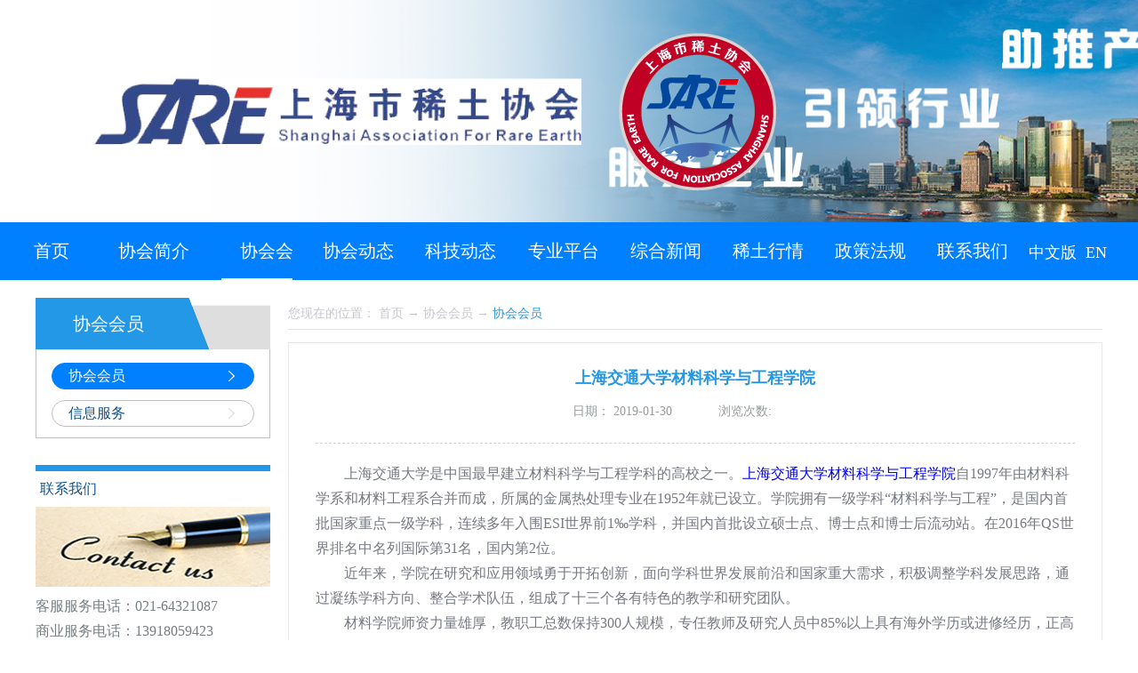

--- FILE ---
content_type: text/html;charset=utf-8
request_url: http://www.sh-re.com/teachers_view.aspx?typeid=155&id=956&fid=t26:155:26
body_size: 12621
content:
<!DOCTYPE HTML PUBLIC "-//W3C//DTD HTML 4.01 Transitional//EN" "http://www.w3c.org/TR/1999/REC-html401-19991224/loose.dtd">


<html lang="zh-cn" xmlns="http://www.w3.org/1999/xhtml">
<head><title>
	上海交通大学材料科学与工程学院 - sh - 上海市稀土协会
</title><meta name="keywords" content="上海交通大学材料科学与工程学院,上海市稀土协会"/><meta name="description" content="　　上海交通大学是中国最早建立材料科学与工程学科的高校之一。上海交通大学材料科学与工程学院自1997年由材料科学系和材料工程系合并而成，所属的金属热处理专业在1952年就已设立。学院拥有一级学科“材料科学与工程”，是国内首批国家重点一级学科，连续多年入围ESI世界前1‰学科，并国内首批设立硕士点、博士..."/><meta name="applicable-device" content="pc"><meta name="renderer" content="webkit" /><meta content="text/html; charset=utf-8" http-equiv="Content-Type" /><link id="css__teachers_view" rel="stylesheet" type="text/css" href="https://rc0.zihu.com/g5/M00/44/30/CgAGbGjSax-AIAxwAAAuBwc_ds4823.css" /><link rel="bookmark" href="/Images/Upload/CgAGe1tNufuAFYrZAAAIWIrAD7c257.ico" /><link rel="shortcut icon" href="/Images/Upload/CgAGe1tNufuAFYrZAAAIWIrAD7c257.ico" />
	
	<script type="text/javascript">var _jtime=new Date();function jqload(){window.jLoad=new Date()-_jtime;}function jqerror(){window.jLoad=-1;}</script>
    <script type="text/javascript" src="https://rc1.zihu.com/js/jq/jqueryV173.js" onload="jqload()" onerror="jqerror()" id="jquery"></script>
	<script type="text/javascript" src="https://rc1.zihu.com/js/pb/2/Public.js"></script>	
	<script type="text/javascript" src="https://rc1.zihu.com/js/tl/swfobject_modified.js"></script>
	<script type="text/javascript" src="https://rc1.zihu.com/js/tl/swfobject.js"></script>
	 
</head>
<body class="teachers_view_body">
<form method="get" id="form1" name="form1" NavigateId="26" data-pid="021821821801452142030144213200014501982102080" data-mid="020801452142030144213200014501982102080">
<div class="aspNetHidden">
<input type="hidden" name="__VIEWSTATE" id="__VIEWSTATE" value="" />
</div>

        <div id="ea_h">
            <div class="top" >
                <div class="t_t" >
                    
                    <div id="t_logo" class="t_logo"> 
                        
                        <div id="ea_l"><h1><a href="/" target="_self"><img alt="上海市稀土协会" src="https://rc0.zihu.com/g2/M00/A6/E5/CgAGe1tMJ02APQQnAAEEkhqI7_A702.png" /></a></h1></div>
                         
                        
                    </div>
                    
                </div>
                
                <div id="ea_n">
                    
                    <div class="xn_n_16_wrap">
                        
                        <div id="xn_n_14_wrap" class="xn_n_14_wrap">
                            
                            <div class="xn_n_14_wrap_main">
                                <ul id="xn_n_14_VMenu1" class="type1Ul type1Ul_n000">
<li id="type1Li_n0" level=0 index=0 class="xn_n_14_wrap_menu1"><a href="/" target="_self" >首页</a></li>
<li id="type1Li_n1" level=0 data_id="1" type="n" index=1 class="xn_n_14_wrap_menu1">
<a href="about.aspx?TypeId=1&FId=t1:1:1" rel="nofollow" target="_self"><span name="xn_n_14_VMenu11186950856|T_Navigates|Id|1|Name">协会简介</span></a><ul id="type1Ul_t101" style="display:none" class="type1Ul type1Ul_t101">
<li id="type1Li_t101_1" data_id="1_1" class="xn_n_14_wrap_menu2" type="t" index=1 level=1><a href="about.aspx?TypeId=1&FId=t1:1:1" rel="nofollow" target="_self"><span name="xn_n_14_VMenu11843465864|T_NewsTypes|Id|1|Name">协会介绍</span></a>
</li>
<li id="type1Li_t101_2" data_id="1_2" class="xn_n_14_wrap_menu2" type="t" index=2 level=1><a href="about.aspx?TypeId=2&FId=t1:2:1" rel="nofollow" target="_self"><span name="xn_n_14_VMenu11085771240|T_NewsTypes|Id|2|Name">协会章程</span></a>
</li>
<li id="type1Li_t101_3" data_id="1_26" class="xn_n_14_wrap_menu2" type="t" index=3 level=1><a href="about.aspx?TypeId=26&FId=t1:26:1" rel="nofollow" target="_self"><span name="xn_n_14_VMenu11164769743|T_NewsTypes|Id|26|Name">发展历程</span></a>
</li>
<li id="type1Li_t101_4" data_id="1_144" class="xn_n_14_wrap_menu2" type="t" index=4 level=1><a href="help.aspx?ypeID=144&fid=t1:144:1" rel="nofollow" target="_self"><span name="xn_n_14_VMenu11221857359|T_NewsTypes|Id|144|Name">重大会议</span></a>
</li>
<li id="type1Li_t101_5" data_id="1_143" class="xn_n_14_wrap_menu2" type="t" index=5 level=1><a href="about.aspx?TypeId=143&FId=t1:143:1" rel="nofollow" target="_self"><span name="xn_n_14_VMenu11365153099|T_NewsTypes|Id|143|Name">机构设置</span></a>
</li>
<li id="type1Li_t101_6" data_id="1_3" class="xn_n_14_wrap_menu2" type="t" index=6 level=1><a href="honor.aspx?TypeID=3&fid=t1:3:1" rel="nofollow" target="_self"><span name="xn_n_14_VMenu117064920|T_NewsTypes|Id|3|Name">资质荣誉</span></a>
</li>
</ul>
</li>
<li id="type1Li_n26" level=0 data_id="26" type="n" index=2 class="xn_n_14_wrap_menu1">
<a href="teachers.aspx?TypeId=155&FId=t26:155:26" rel="nofollow" target="_self"><span name="xn_n_14_VMenu11168327634|T_Navigates|Id|26|Name">协会会员</span></a><ul id="type1Ul_t2601" style="display:none" class="type1Ul type1Ul_t2601">
<li id="type1Li_t2601_1" data_id="26_155" class="xn_n_14_wrap_menu2" type="t" index=1 level=1><a href="teachers.aspx?TypeId=155&FId=t26:155:26" rel="nofollow" target="_self"><span name="xn_n_14_VMenu11357492804|T_NewsTypes|Id|155|Name">协会会员</span></a>
</li>
<li id="type1Li_t2601_2" data_id="26_161" class="xn_n_14_wrap_menu2" type="t" index=2 level=1><a href="teachers.aspx?TypeId=161&FId=t26:161:26" rel="nofollow" target="_self"><span name="xn_n_14_VMenu12052990749|T_NewsTypes|Id|161|Name">信息服务</span></a>
</li>
</ul>
</li>
<li id="type1Li_n8" level=0 data_id="8" type="n" index=3 class="xn_n_14_wrap_menu1">
<a href="sv.aspx?TypeId=163&FId=t8:163:8" target="_self"><span name="xn_n_14_VMenu11981350784|T_Navigates|Id|8|Name">协会动态</span></a><ul id="type1Ul_t801" style="display:none" class="type1Ul type1Ul_t801">
<li id="type1Li_t801_1" data_id="8_163" class="xn_n_14_wrap_menu2" type="t" index=1 level=1><a href="sv.aspx?TypeId=163&FId=t8:163:8" target="_self"><span name="xn_n_14_VMenu11990184907|T_NewsTypes|Id|163|Name">协会动态</span></a>
</li>
<li id="type1Li_t801_2" data_id="8_37" class="xn_n_14_wrap_menu2" type="t" index=2 level=1><a href="sv.aspx?TypeId=37&FId=t8:37:8" target="_self"><span name="xn_n_14_VMenu1856021432|T_NewsTypes|Id|37|Name">重要通知</span></a>
</li>
<li id="type1Li_t801_3" data_id="8_166" class="xn_n_14_wrap_menu2" type="t" index=3 level=1><a href="sv.aspx?TypeId=166&FId=t8:166:8" target="_self"><span name="xn_n_14_VMenu1498802349|T_NewsTypes|Id|166|Name">党建工作</span></a>
</li>
</ul>
</li>
<li id="type1Li_n4" level=0 data_id="4" type="n" index=4 class="xn_n_14_wrap_menu1">
<a href="case.aspx?TypeId=156&FId=t4:156:4" target="_self"><span name="xn_n_14_VMenu11407451238|T_Navigates|Id|4|Name">科技动态</span></a><ul id="type1Ul_t401" style="display:none" class="type1Ul type1Ul_t401">
<li id="type1Li_t401_1" data_id="4_156" class="xn_n_14_wrap_menu2" type="t" index=1 level=1><a href="case.aspx?TypeId=156&FId=t4:156:4" target="_self"><span name="xn_n_14_VMenu12039549757|T_NewsTypes|Id|156|Name">科技动态</span></a>
</li>
<li id="type1Li_t401_2" data_id="4_30" class="xn_n_14_wrap_menu2" type="t" index=2 level=1><a href="case1.aspx?TypeId=30&FId=t4:30:4" rel="nofollow" target="_self"><span name="xn_n_14_VMenu11339698782|T_NewsTypes|Id|30|Name">产品展示</span></a>
</li>
<li id="type1Li_t401_3" data_id="4_150" class="xn_n_14_wrap_menu2" type="t" index=3 level=1><a href="case1.aspx?TypeId=150&FId=t4:150:4" rel="nofollow" target="_self"><span name="xn_n_14_VMenu11320073466|T_NewsTypes|Id|150|Name">科技视频</span></a>
</li>
<li id="type1Li_t401_4" data_id="4_29" class="xn_n_14_wrap_menu2" type="t" index=4 level=1><a href="case.aspx?TypeId=29&FId=t4:29:4" target="_self"><span name="xn_n_14_VMenu1904345234|T_NewsTypes|Id|29|Name">稀土科普</span></a>
</li>
</ul>
</li>
<li id="type1Li_n3" level=0 data_id="3" type="n" index=5 class="xn_n_14_wrap_menu1">
<a href="products.aspx?TypeId=10&FId=t3:10:3" target="_self"><span name="xn_n_14_VMenu11173460138|T_Navigates|Id|3|Name">专业平台</span></a><ul id="type1Ul_t301" style="display:none" class="type1Ul type1Ul_t301">
<li id="type1Li_t301_1" data_id="3_10" class="xn_n_14_wrap_menu2" type="t" index=1 level=1><a href="products.aspx?TypeId=10&FId=t3:10:3" target="_self"><span name="xn_n_14_VMenu1379653114|T_ProductTypes|Id|10|Name">磁性材料</span></a>
</li>
<li id="type1Li_t301_2" data_id="3_12" class="xn_n_14_wrap_menu2" type="t" index=2 level=1><a href="products.aspx?TypeId=12&FId=t3:12:3" target="_self"><span name="xn_n_14_VMenu1350579184|T_ProductTypes|Id|12|Name">催化材料</span></a>
</li>
<li id="type1Li_t301_3" data_id="3_13" class="xn_n_14_wrap_menu2" type="t" index=3 level=1><a href="products.aspx?TypeId=13&FId=t3:13:3" target="_self"><span name="xn_n_14_VMenu11536883230|T_ProductTypes|Id|13|Name">发光材料</span></a>
</li>
<li id="type1Li_t301_4" data_id="3_11" class="xn_n_14_wrap_menu2" type="t" index=4 level=1><a href="products.aspx?TypeId=11&FId=t3:11:3" target="_self"><span name="xn_n_14_VMenu1559540689|T_ProductTypes|Id|11|Name">光电材料</span></a>
</li>
<li id="type1Li_t301_5" data_id="3_67" class="xn_n_14_wrap_menu2" type="t" index=5 level=1><a href="products.aspx?TypeId=67&FId=t3:67:3" target="_self"><span name="xn_n_14_VMenu11939984110|T_ProductTypes|Id|67|Name">标准化</span></a>
</li>
<li id="type1Li_t301_6" data_id="3_66" class="xn_n_14_wrap_menu2" type="t" index=6 level=1><a href="products.aspx?TypeId=66&FId=t3:66:3" target="_self"><span name="xn_n_14_VMenu1415166773|T_ProductTypes|Id|66|Name">其他材料</span></a>
</li>
</ul>
</li>
<li id="type1Li_n2" level=0 data_id="2" type="n" index=6 class="xn_n_14_wrap_menu1">
<a href="news1.aspx?TypeId=28&FId=t2:28:2" rel="nofollow" target="_self"><span name="xn_n_14_VMenu11225137750|T_Navigates|Id|2|Name">综合新闻</span></a><ul id="type1Ul_t201" style="display:none" class="type1Ul type1Ul_t201">
<li id="type1Li_t201_1" data_id="2_28" class="xn_n_14_wrap_menu2" type="t" index=1 level=1><a href="news1.aspx?TypeId=28&FId=t2:28:2" rel="nofollow" target="_self"><span name="xn_n_14_VMenu12007446140|T_NewsTypes|Id|28|Name">综合新闻</span></a>
</li>
<li id="type1Li_t201_2" data_id="2_5" class="xn_n_14_wrap_menu2" type="t" index=2 level=1><a href="news.aspx?TypeId=5&FId=t2:5:2" target="_self"><span name="xn_n_14_VMenu1483988334|T_NewsTypes|Id|5|Name">图片新闻</span></a>
</li>
</ul>
</li>
<li id="type1Li_n34" level=0 data_id="34" type="n" index=7 class="xn_n_14_wrap_menu1">
<a href="information_complex.aspx?FId=n34:34:34" target="_self"><span name="xn_n_14_VMenu12100412337|T_Navigates|Id|34|Name">稀土行情</span></a></li>
<li id="type1Li_n25" level=0 data_id="25" type="n" index=8 class="xn_n_14_wrap_menu1">
<a href="solution.aspx?TypeId=63&FId=t25:63:25" rel="nofollow" target="_self"><span name="xn_n_14_VMenu1590894879|T_Navigates|Id|25|Name">政策法规</span></a><ul id="type1Ul_t2501" style="display:none" class="type1Ul type1Ul_t2501">
<li id="type1Li_t2501_1" data_id="25_63" class="xn_n_14_wrap_menu2" type="t" index=1 level=1><a href="solution.aspx?TypeId=63&FId=t25:63:25" rel="nofollow" target="_self"><span name="xn_n_14_VMenu12047013660|T_NewsTypes|Id|63|Name">国家文件</span></a>
</li>
<li id="type1Li_t2501_2" data_id="25_62" class="xn_n_14_wrap_menu2" type="t" index=2 level=1><a href="solution.aspx?TypeId=62&FId=t25:62:25" rel="nofollow" target="_self"><span name="xn_n_14_VMenu11539883110|T_NewsTypes|Id|62|Name">上海文件</span></a>
</li>
<li id="type1Li_t2501_3" data_id="25_149" class="xn_n_14_wrap_menu2" type="t" index=3 level=1><a href="solution.aspx?TypeId=149&FId=t25:149:25" rel="nofollow" target="_self"><span name="xn_n_14_VMenu11783929126|T_NewsTypes|Id|149|Name">其他文件</span></a>
</li>
</ul>
</li>
<li id="type1Li_n27" level=0 data_id="27" type="n" index=9 class="xn_n_14_wrap_menu1">
<a href="enrollment.aspx?TypeId=67&FId=t27:67:27" rel="nofollow" target="_self"><span name="xn_n_14_VMenu11528081693|T_Navigates|Id|27|Name">联系我们</span></a><ul id="type1Ul_t2701" style="display:none" class="type1Ul type1Ul_t2701">
<li id="type1Li_t2701_1" data_id="27_67" class="xn_n_14_wrap_menu2" type="t" index=1 level=1><a href="enrollment.aspx?TypeId=67&FId=t27:67:27" rel="nofollow" target="_self"><span name="xn_n_14_VMenu12098987884|T_NewsTypes|Id|67|Name">郑重说明</span></a>
</li>
<li id="type1Li_t2701_2" data_id="27_158" class="xn_n_14_wrap_menu2" type="t" index=2 level=1><a href="enrollment.aspx?TypeId=158&FId=t27:158:27" rel="nofollow" target="_self"><span name="xn_n_14_VMenu11697767197|T_NewsTypes|Id|158|Name">重要下载</span></a>
</li>
<li id="type1Li_t2701_3" data_id="27_162" class="xn_n_14_wrap_menu2" type="t" index=3 level=1><a href="enrollment.aspx?TypeId=162&FId=t27:162:27" rel="nofollow" target="_self"><span name="xn_n_14_VMenu11044493909|T_NewsTypes|Id|162|Name">友情链接</span></a>
</li>
<li id="type1Li_t2701_4" data_id="27_159" class="xn_n_14_wrap_menu2" type="t" index=4 level=1><a href="feedback.aspx" rel="nofollow" target="_self"><span name="xn_n_14_VMenu1437458013|T_NewsTypes|Id|159|Name">在线反馈</span></a>
</li>
<li id="type1Li_t2701_5" data_id="27_160" class="xn_n_14_wrap_menu2" type="t" index=5 level=1><a href="contact.aspx?TypeId=160&FId=t27:160:27" rel="nofollow" target="_self"><span name="xn_n_14_VMenu12014732457|T_NewsTypes|Id|160|Name">联系我们</span></a>
</li>
</ul>
</li>
</ul>
<script type="text/javascript">var xn_n_14_VMenu1={normal:{class1:'xn_n_14_wrap_menu1',class2:'xn_n_14_wrap_menu2',class3:'xn_n_14_wrap_menu3',class4:'xn_n_14_wrap_menu4',class5:'xn_n_14_wrap_menu5',class6:'xn_n_14_wrap_menu6'},visited:{class1:'xn_n_14_wrap_menu1_2',class2:'xn_n_14_wrap_menu2_2',class3:'xn_n_14_wrap_menu3_2',class4:'xn_n_14_wrap_menu4_2',class5:'xn_n_14_wrap_menu5_2',class6:'xn_n_14_wrap_menu6_2',class6:'xn_n_14_wrap_menu6_2'},home:{defaultClass:'xn_n_14_wrap_menu1',visitedClass:'xn_n_14_wrap_menu1_2'},content:{defaultClass:'',visitedClass:'',focusClass:''},focus:{class1:'xn_n_14_wrap_menu1_cur',class2:'xn_n_14_wrap_menu2_cur',class3:'xn_n_14_wrap_menu3_cur',class4:'xn_n_14_wrap_menu4_cur',class5:'xn_n_14_wrap_menu5_cur',class6:'xn_n_14_wrap_menu6_cur'},beforeTag:{packUpClass:'',packDownClass:''},expendEffect:1,aniEffect:3,fIdParam:'FId',topUlId:'xn_n_14_VMenu1',homeLiId:'type1Li_n0'};xn_n_14_VMenu1.menu=new BaseControlMenu();xn_n_14_VMenu1.menu.Init('xn_n_14_VMenu1',xn_n_14_VMenu1);xn_n_14_VMenu1.menu.InitMenu('type1Ul_n000',xn_n_14_VMenu1);</script>
                            </div>
                            
                            
                        </div>
                        
                        
                        <div id="t_ver" class="t_ver">
                            <ul>
                                
                                        <li><a href='http://www.sh-re.com'>中文版</a></li>
                                    
                                        <li><a href='http://en.sh-re.com'>EN</a></li>
                                    
                            </ul>
                            
                        </div>
                        
                        
                        <div id="xn_h_12_wrap" class="xn_h_12_wrap"     >
                        
                        
                            <div id="EIMS_C_40000_Panel">
                                <ul id="EIMS_C_40000_Normall" class="xn_h_12_redlogin">
                                    <li id="EIMS_C_40000_normallName" class="xn_h_12_rlname"></li>
                                    <li id="EIMS_C_40000_normallName1" class="xn_h_12_rlname1"></li>
                                    <li class="xn_h_12_rllogin"><a href="login.aspx">登录</a></li>
                                    <li class="xn_h_12_rlreg"><a href="reg.aspx">注册</a></li>
                                </ul>
                                <ul id="EIMS_C_40000_Logined" class="xn_h_12_onlogin" style="display: none">
                                    <li class="xn_h_12_olwel"><span name="_onlogin1"> 欢迎您，</span></li>
                                    <li class="xn_h_12_olname"><span id="EIMS_C_40000_loginedName"></span></li>
                                    <li class="xn_h_12_oltc"><a id="EIMS_C_40000_loginout" href="javascript:void(0)">退出</a></li>
                                </ul> 
                            </div>
                            
                            
                            
                        </div>
                        
                    </div>
                    
                </div>
                
            </div>
        </div>
        

        <div id="ea_c">
            <div class="n_main">
                <div class="n_content"> 
                    <div class="n_content_left">

                        <div id="n_content_left_t" class="n_content_left_t">
                            <span class="n_content_left_t1">
                                <span id='ShoveWebControl_Text33'>协会会员</span>
                            </span><span class="n_content_left_t2">
                                
                                <span name="_nleft_n_name1">Teachers</span>
                                
                            </span>
							
                        </div>


                        <div id="n_content_left_cnt" class="n_content_left_cnt">
                            <ul id="ShoveWebControl_VMenu2" class="left_typeUl left_typeUl_n000" style="display:none">
<ul id="left_typeUl_t2600" class="left_typeUl left_typeUl_t2600">
<li id="left_typeLi_t2600_1" data_id="26_155" class="left_menu1" type="t" index=1 level=0><a href="teachers.aspx?TypeId=155&FId=t26:155:26" rel="nofollow" target="_self"><span name="ShoveWebControl_VMenu21434747710|T_NewsTypes|Id|155|Name">协会会员</span></a>
</li>
<li id="left_typeLi_t2600_2" data_id="26_161" class="left_menu1" type="t" index=2 level=0><a href="teachers.aspx?TypeId=161&FId=t26:161:26" rel="nofollow" target="_self"><span name="ShoveWebControl_VMenu2302596119|T_NewsTypes|Id|161|Name">信息服务</span></a>
</li>
</ul>
</ul>
<script type="text/javascript">var ShoveWebControl_VMenu2={normal:{class1:'left_menu1',class2:'left_menu2',class3:'left_menu3',class4:'left_menu4',class5:'left_menu5',class6:'left_menu6'},visited:{class1:'left_menu1_2',class2:'left_menu2_2',class3:'left_menu3_2',class4:'left_menu4_2',class5:'left_menu5_2',class6:'left_menu6_2',class6:'left_menu6_2'},home:{defaultClass:'nav_menu1',visitedClass:'nav_menu1_2'},content:{defaultClass:'',visitedClass:'',focusClass:''},focus:{class1:'left_menu1_cur',class2:'left_menu2_cur',class3:'left_menu3_cur',class4:'left_menu4_cur',class5:'left_menu5_cur',class6:'left_menu6_cur'},beforeTag:{packUpClass:'',packDownClass:''},expendEffect:1,aniEffect:2,fIdParam:'FId',topUlId:'ShoveWebControl_VMenu2'};ShoveWebControl_VMenu2.menu=new BaseControlMenu();ShoveWebControl_VMenu2.menu.Init('ShoveWebControl_VMenu2',ShoveWebControl_VMenu2);;</script>
							
                        </div>


                        <div class="content_lxwm">
                            <div class="content_lxwm_tit">
                                
                                <span name="_lxwm_tit|">联系我们</span>
                                
                            </div>
                            <div class="content_lxwm_img">
                                <img src="https://rc1.zihu.com/rc/Contents/23153/images/lxwm_img.png" alt="">
                            </div>
                            <ul>
                                <li>
                                    <span name="_lxwm_li1|" >客服服务电话：021-64321087</span>
                                </li>
                                <li>
                                    <span name="_lxwm_li2|" >商业服务电话：13918059423</span>
                                </li>
                                <li>
                                    <span name="_lxwm_li3|" >技术服务电话：13918059423</span>
                                </li>
                                <li>
                                    <span name="_lxwm_li4|" >联系人：崔老师&nbsp;</span>
                                </li>
                                <li>
                                    <span name="_lxwm_li5|" >服务邮箱：shxtb@163.com</span>
                                </li>
                                <li>
                                    <span name="_lxwm_li6|" >地址：上海市徐汇区桂林路100号8号楼107室</span>
                                </li>
                            </ul>
                        </div>
                    
</div>
                    <div class="n_content_right">
                        <div class="n_content_right_name">
                        
                            <div id="n_content_right_name_r" class="n_content_right_name_r"> 
                                <ul>
                                    <li><span class="n_r_wz1">
                                        
                                        <span name="_n_r_wz1">您现在的位置：</span>
                                        
                                    </span><span class="n_r_wz2">
                                        
                                        <span name="_n_r_wz2"><a href="/">首页</a></span>
                                        
                                    </span><span class="n_r_wz3">→</span>
                                   <span class="n_r_wz4">
                                            <span id='ShoveWebControl_Text_news'><a href="teachers.aspx?fid=n26:26:26" target="_self">协会会员</a></span>
                                        </span>
                                        <span class="n_r_wz5">→</span>
                                        <span class="n_r_wz6">
                                            <a href="teachers.aspx?TypeId=155&FId=t26:155:26" class="curr1">协会会员</a>
                                        </span>
                                    </li>
                                    <li>
                                        <img src="https://rc1.zihu.com/rc/Contents/23153/Images/icpsp1_n_right_wz.png" alt="" />
                                    </li>
                                </ul>
                				
                            </div>
                        
                        </div>
                        <div class="n_content_right_m">
                        <div class="teacher_content_wrap">
                        
                            <div class="xn_c_teachersv_4_wrap" id="xn_c_teachersv_4_wrap">
                                <div class="xn_c_teachersv_4_title">
                                    <h1 style="font-size: inherit"><span id='xn_c_teachersv_4_title'>上海交通大学材料科学与工程学院</span></h1>
                                </div>
                                <div class="xn_c_teachersv_4_date">
                                    <span class="xn_c_teachersv_4_date1">日期：</span>
                                    <span id='xn_c_teachersv_4_date1Text'>2019-01-30</span>
                                </div>
                                <div class="xn_c_teachersv_4_click">
                                    <span class="xn_c_teachersv_4_click1">浏览次数:</span>
                                    <span id='xn_c_teachersv_4_click1Text'>103</span><script type='text/javascript'>var cvc=$('#xn_c_teachersv_4_click1Text');cvc.hide();AjaxMethod('Common','UpdateClickCount',{field:'ClickCount',nid:-1,tid:10010,id:956},function(data){cvc.text(data);cvc.show();});</script>
                                </div>
                                
                            </div>
                        
                        
                            <div class="xn_c_teachersv_2_wrap" id="xn_c_teachersv_2_wrap">
                                <span id='xn_c_teachersv_2_cont'><div class="right_box"><div class="text"><div class="new-neirong-height"><p><span style="font-size: 16px;">　　上海交通大学是中国最早建立材料科学与工程学科的高校之一。</span><span style="font-size: 16px; text-decoration: none; color: rgb(12, 12, 12);"><a href="http://smse.sjtu.edu.cn" target="_self">上海交通大学材料科学与工程学院</a></span><span style="font-size: 16px;">自1997年由材料科学系和材料工程系合并而成，所属的金属热处理专业在1952年就已设立。学院拥有一级学科“材料科学与工程”，是国内首批国家重点一级学科，连续多年入围ESI世界前1‰学科，并国内首批设立硕士点、博士点和博士后流动站。在2016年QS世界排名中名列国际第31名，国内第2位。</span></p><p style="text-align: left;"><span style="font-size: 16px; text-align: left;">　　近年来，学院在研究和应用领域勇于开拓创新，面向学科世界发展前沿和国家重大需求，积极调整学科发展思路，通过凝练学科方向、整合学术队伍，组成了十三个各有特色的教学和研究团队。　　</span><br/></p><p><span style="font-size: 16px;">　　材料学院师资力量雄厚，教职工总数保持300人规模，专任教师及研究人员中85%以上具有海外学历或进修经历，正高级教师约占专任教师总数的三分之一，院士、讲席教授、特聘教授占正高教师的比例近三分之一。有中国科学院院士1人，中国工程院院士4人，还有国家“973”计划首席科学家4名、长江特聘学者6名、长江讲座教授1名、国家杰出青年基金获得者5名、教育部新世纪（跨世纪）人才15名、上海市领军人才4名等一批在国内外学术舞台崭露头角的中青年学术人才。</span></p><p style="text-align: center"><img src="https://rc0.zihu.com/g2/M00/11/8E/CgAGe1xROSaAdPtcAAHBPJ7sBX4871.jpg" style="max-width:100%;" alt="上海交通大学材料科学与工程学院" title="上海交通大学材料科学与工程学院"/></p><p style="text-align:center;"><br/></p><p><span style="font-size: 16px;"> 　　学院在校生约为1500人，其中，本科生约560人，硕士研究生约470人，博士研究生约360人，工程硕士约150人。学院目前占地面积为45500多平方米，拥有9栋综合性办公及试验楼组成的材料楼群，建筑面积达到40000多平方米。 </span></p><p><span style="font-size: 16px;"> 　　学院在科研工作中不断取得新的突破。近五年，累计到款科研经费10.2亿元，累计发表SCI论文1618篇，发表论文数全球排名第10名，论文被引次数全球排名第27名。学院累计申请发明专利797项，其中授权454项，共获得国家级二等奖4项，国家国际合作将1项，省部级科技奖25项。材料学科连续多年入围ESI世界前千分之一学科。学院学术研究成果在《Nature》、《Science》、《材料科学进展》等世界著名期刊上发表论文多篇，多项关键技术成果成功应用于航空、航天、船舶海洋及核电等重大工程装备，解决了国家重要领域的关键性问题，满足了国家重大工程需求，起到了不可替代的作用。 </span></p><p><span style="font-size: 16px;">　　通过几年来的深化改革，学院在人才培养、科学研究、服务社会、文化传承等几方面都取得了一定的成绩，树立“以学生为中心，实行教授治学，推进民主管理”的管理理念，形成了“把学院建设成为一流的材料科学与工程学院”的共同愿景。</span></p><p style="text-align:right;"><span style="font-size: 16px;">　　(数据统计截止至2016年底</span>)</p><p><br/></p><p><br/></p></div></div></div><div style="CLEAR: left"></div><p><br/></p></span>
                                
                            </div>
                        
                        
                            <div class="xn_c_teachersv_1_wrap" id="xn_c_teachersv_1_wrap">
                                
                                <div id="EIMS_C_3_1_ShowInfo" style="COLOR: red"></div>
                                <div id="EIMS_C_3_1_box_div">
                                    <span id="EIMS_C_3_1_Upli" class="EIMS_C_3_1_page">
                                        <a href="/teachers_view.aspx?fid=t26:155:26&id=954&typeid=155" id="EIMS_C_3_1_Up" title="安集微电子（上海）有限公司">上一篇：<span id="EIMS_C_3_1_UpNew">安集微电子（上海）有限公司</span></a></span><span id="EIMS_C_3_1_Downli" class="EIMS_C_3_1_page"><a href="/teachers_view.aspx?fid=t26:155:26&id=957&typeid=155" id="EIMS_C_3_1_Down" title="上海星可高纯溶剂有限公司">下一篇：<span id="EIMS_C_3_1_DownNew">上海星可高纯溶剂有限公司</span></a> 
                                    </span>
                                </div>
                                
                                
                                
                            </div>
                        
                        <div class="teachersv_42_wrap_box">
                            <div class="teachersv_42_wrap_tit">
                                
                                <span name="_teachersv_42_wrap_tit">相关推荐</span>
                                
                            </div>
                            
                                <div class="xn_c_teachersv_42_wrap" id="xn_c_teachersv_42_wrap">
                                    
                                    <div class="xn_c_teachersv_42_wbox">
                                        
                                                <div class="xn_c_teachersv_42_list">
                                                    <div class="xn_c_teachersv_42_img">
                                                        <a title='上海和利稀土集团有限公司' href='teachers_view.aspx?TypeId=155&Id=494&Fid=t26:155:26' target="_blank">
                                                            <img  data-original='https://rc0.zihu.com/g3/M00/B6/60/CgAH6GBZS3OAAQ9GAABOeSFu7g8299.jpg' alt='上海和利稀土集团有限公司' title='上海和利稀土集团有限公司' />
                                                        </a>
                                                    </div>
                                                    <div class="xn_c_teachersv_42_content">
                                                        <div class="xn_c_teachersv_42_title">
                                                            <a title='上海和利稀土集团有限公司' href='teachers_view.aspx?TypeId=155&Id=494&Fid=t26:155:26' target="_blank">上海和利稀土集团有限公司</a>
                                                        </div>
                                                        <div class="xn_c_teachersv_42_litime">
                                                            <span class="xn_c_teachersv_42_bq">
                                                                
                                                                <span name="_teachersv_42_bq">发布时间:</span>
                                                                
                                                            </span>
                                                             <span class="xn_c_teachersv_42_date1">
                                                                <span id='xn_c_teachersv_42_Data_xn_c_teachersv_42_Text1_0'>2018</span>
                                                             </span>
                                                             <span class="xn_c_teachersv_42_date2">-</span>
                                                             <span class="xn_c_teachersv_42_date3">
                                                                <span id='xn_c_teachersv_42_Data_xn_c_teachersv_42_Text2_0'>08</span>
                                                            </span>
                                                            <span class="xn_c_teachersv_42_date4">-</span>
                                                            <span class="xn_c_teachersv_42_date5">
                                                                <span id='xn_c_teachersv_42_Data_xn_c_teachersv_42_Text3_0'>18</span>
                                                            </span>
                                                        </div>
                                                        <div class="xn_c_teachersv_42_neirong" ej="edit_span">
                                                            <span id='xn_c_teachersv_42_Data_xn_c_news_5_Text_0'>上海和利稀土材料有限公司成立于2001年，是一家投资多元化的国际化公司，产业包括稀土、金融、农业、健康等领域。在稀土领域，公司已经完善全球化稀土产业链的布局。公司在海外投资多个稀土矿产资源和稀土金属厂，公司在中国投资原矿稀土冶炼分离厂、废料回收稀土冶炼厂和下游应用的三基色荧光粉工厂，正在建立和布局高科技陶瓷材料、混合动力、纯电动汽车用磁钕铁硼产业。　　公司从2005年开始投资海外的稀土矿产资源。于2007年成立稀土金属厂（越南和有信新材料投资有限公司），是除中国以外最大的稀土金属加工厂，工厂生产规模为5200吨/年，达产后生产规模将超过7000吨/年。　　公司在稀土选矿、冶炼分离、电解金属及稀土荧光材料开发领域具有较先进技术优势，联手科研院所建立产学研基地，多项技术获得国家表彰，并申请多项专利技术。　　公司是中国稀土行业协会理事级单位及上海稀土行业协会副会长级单位，多次接待国家相关部委及省市领导实地考查调研；2010年9月，工信部部长李毅中参观了龙南县和利稀土冶炼有限公司和江西和泰新光源材料有限公司，调研稀土行业发展规划及实施状况。　　公司的合作伙伴遍布全球，绝大多数伙伴在全球极具影响力的企业，如中铝公司、中国北方稀土、厦门钨业、中国五矿、广东稀土、中国南方稀土、日本上市公司等等。　　公司已经投资多个基金和稀土产品交易所，并在综合农业及健康养生领域也有相应的产业拓展。公司在中国及海外基金的投资，拓展了公司在金融领域业务；在全球稀土最具影响力的交易所的投资，将提升公司在稀土领域的影响力；除此之外公司在种植、养殖农业园林领域进行投资，且正在打造养生、养老等健康产品。　　公司秉承“和信为本、创新为上、求真务实、追求卓越”的企业文化，致力实现企业发展、伙伴共赢的经营理念；在未来的发展进程中，将继续依托科技创新，发挥贸易优势，做大做强，努力打造出一支面向世界、面向未来的优质高效的稀土...</span>
                                                        </div>
                                                        <div class="xn_c_teachersv_42_more">
                                                            <a title='上海和利稀土集团有限公司' href='teachers_view.aspx?TypeId=155&Id=494&Fid=t26:155:26' target="_blank">
                                                                
                                                                <span name="_teachersv_42_more">查看更多>></span>
                                                                
                                                            </a>
                                                        </div>
                                                    </div>
                                                </div>
                                            
                                                <div class="xn_c_teachersv_42_list">
                                                    <div class="xn_c_teachersv_42_img">
                                                        <a title='上海纳杰电气成套有限公司' href='teachers_view.aspx?TypeId=155&Id=667&Fid=t26:155:26' target="_blank">
                                                            <img  data-original='https://rc0.zihu.com/g2/M00/D5/5D/CgAGe1uq6S-APXijAAAqWW8CyvE896.jpg' alt='上海纳杰电气成套有限公司' title='上海纳杰电气成套有限公司' />
                                                        </a>
                                                    </div>
                                                    <div class="xn_c_teachersv_42_content">
                                                        <div class="xn_c_teachersv_42_title">
                                                            <a title='上海纳杰电气成套有限公司' href='teachers_view.aspx?TypeId=155&Id=667&Fid=t26:155:26' target="_blank">上海纳杰电气成套有限公司</a>
                                                        </div>
                                                        <div class="xn_c_teachersv_42_litime">
                                                            <span class="xn_c_teachersv_42_bq">
                                                                
                                                                <span name="_teachersv_42_bq">发布时间:</span>
                                                                
                                                            </span>
                                                             <span class="xn_c_teachersv_42_date1">
                                                                <span id='xn_c_teachersv_42_Data_xn_c_teachersv_42_Text1_1'>2018</span>
                                                             </span>
                                                             <span class="xn_c_teachersv_42_date2">-</span>
                                                             <span class="xn_c_teachersv_42_date3">
                                                                <span id='xn_c_teachersv_42_Data_xn_c_teachersv_42_Text2_1'>09</span>
                                                            </span>
                                                            <span class="xn_c_teachersv_42_date4">-</span>
                                                            <span class="xn_c_teachersv_42_date5">
                                                                <span id='xn_c_teachersv_42_Data_xn_c_teachersv_42_Text3_1'>26</span>
                                                            </span>
                                                        </div>
                                                        <div class="xn_c_teachersv_42_neirong" ej="edit_span">
                                                            <span id='xn_c_teachersv_42_Data_xn_c_news_5_Text_1'>上海纳杰电气成套有限公司是于2002年6月注册成立的股份有限公司，现有职工240多人，其中大专以上的科技管理人员90多人，专业从事科研开发人员50多人，公司现有占地面积23000平方米，建筑面积15000平方米，拥有从美国、德国、日本引进的具有当代国际先进水平的数控七大件和全套生产设备，同时还拥有国内第一套开关柜装配自动生产流水线，实现了专业化、自动化、连续化的精益生产管理。公司专业生产高、低压成套电气设备，是上海市电力公司的设备入网单位，并且是上海电力行业协会和电器行业协会的成员单位。 近年来，公司坚持走科技创新之路，先后开发新品十几项，并申报19项国家专利。公司建立了严格完善的管理体系，先后通过了ISO9001：2000质量管理体系认证，ISO14001：2004环境管理体系认证，OHSAS18001：1999职业健康安全管理体系认证和“3”低压产品认证，并有十一只产品采用了国际标准。2005年被命名为上海市高新技术企业。公司有多个产品被上海市电器行业协会评为名优产品，公司主导产品——E-1智能配电柜，被评为国家级和上海市重点新产品，并在2006年首届中国国际工业博览会上荣获铜奖。同时公司被市科委评为2005年度上海市民营科技企业100强。2007年纳杰产品获得上海名牌产品和上海市自主创新品牌称号,2008年荣获上海市著名商标称号，2009年获得上海市知识产权示范企业，2009年获得上海市科技小巨人称号。 十一五期间，我们将坚持学习、创新、超越的公司理念，不断发展自主知识产权的技术和产品。公司结合市场需求，逐步形成高新化、智能化、小型化、成套化的产品特色，为2010年世博会提供一个优良的供电环境和让城市生活更美好而作出我们的贡献，努力实现公司的宗旨：诚信在纳杰，满意给客户。</span>
                                                        </div>
                                                        <div class="xn_c_teachersv_42_more">
                                                            <a title='上海纳杰电气成套有限公司' href='teachers_view.aspx?TypeId=155&Id=667&Fid=t26:155:26' target="_blank">
                                                                
                                                                <span name="_teachersv_42_more">查看更多>></span>
                                                                
                                                            </a>
                                                        </div>
                                                    </div>
                                                </div>
                                            
                                                <div class="xn_c_teachersv_42_list">
                                                    <div class="xn_c_teachersv_42_img">
                                                        <a title='上海交通大学材料科学与工程学院' href='teachers_view.aspx?TypeId=155&Id=956&Fid=t26:155:26' target="_blank">
                                                            <img  data-original='https://rc0.zihu.com/g2/M00/1B/46/CgAGfFxROJ-AZs_XAAAlubrmfXI028.png' alt='上海交通大学材料科学与工程学院' title='上海交通大学材料科学与工程学院' />
                                                        </a>
                                                    </div>
                                                    <div class="xn_c_teachersv_42_content">
                                                        <div class="xn_c_teachersv_42_title">
                                                            <a title='上海交通大学材料科学与工程学院' href='teachers_view.aspx?TypeId=155&Id=956&Fid=t26:155:26' target="_blank">上海交通大学材料科学与工程学院</a>
                                                        </div>
                                                        <div class="xn_c_teachersv_42_litime">
                                                            <span class="xn_c_teachersv_42_bq">
                                                                
                                                                <span name="_teachersv_42_bq">发布时间:</span>
                                                                
                                                            </span>
                                                             <span class="xn_c_teachersv_42_date1">
                                                                <span id='xn_c_teachersv_42_Data_xn_c_teachersv_42_Text1_2'>2019</span>
                                                             </span>
                                                             <span class="xn_c_teachersv_42_date2">-</span>
                                                             <span class="xn_c_teachersv_42_date3">
                                                                <span id='xn_c_teachersv_42_Data_xn_c_teachersv_42_Text2_2'>01</span>
                                                            </span>
                                                            <span class="xn_c_teachersv_42_date4">-</span>
                                                            <span class="xn_c_teachersv_42_date5">
                                                                <span id='xn_c_teachersv_42_Data_xn_c_teachersv_42_Text3_2'>30</span>
                                                            </span>
                                                        </div>
                                                        <div class="xn_c_teachersv_42_neirong" ej="edit_span">
                                                            <span id='xn_c_teachersv_42_Data_xn_c_news_5_Text_2'>上海交通大学是中国最早建立材料科学与工程学科的高校之一。上海交通大学材料科学与工程学院自1997年由材料科学系和材料工程系合并而成，所属的金属热处理专业在1952年就已设立。学院拥有一级学科“材料科学与工程”，是国内首批国家重点一级学科，连续多年入围ESI世界前1‰学科，并国内首批设立硕士点、博士点和博士后流动站。在2016年QS世界排名中名列国际第31名，国内第2位。　　近年来，学院在研究和应用领域勇于开拓创新，面向学科世界发展前沿和国家重大需求，积极调整学科发展思路，通过凝练学科方向、整合学术队伍，组成了十三个各有特色的教学和研究团队。　　　　材料学院师资力量雄厚，教职工总数保持300人规模，专任教师及研究人员中85%以上具有海外学历或进修经历，正高级教师约占专任教师总数的三分之一，院士、讲席教授、特聘教授占正高教师的比例近三分之一。有中国科学院院士1人，中国工程院院士4人，还有国家“973”计划首席科学家4名、长江特聘学者6名、长江讲座教授1名、国家杰出青年基金获得者5名、教育部新世纪（跨世纪）人才15名、上海市领军人才4名等一批在国内外学术舞台崭露头角的中青年学术人才。&#160;　　学院在校生约为1500人，其中，本科生约560人，硕士研究生约470人，博士研究生约360人，工程硕士约150人。学院目前占地面积为45500多平方米，拥有9栋综合性办公及试验楼组成的材料楼群，建筑面积达到40000多平方米。&#160;&#160;　　学院在科研工作中不断取得新的突破。近五年，累计到款科研经费10.2亿元，累计发表SCI论文1618篇，发表论文数全球排名第10名，论文被引次数全球排名第27名。学院累计申请发明专利797项，其中授权454项，共获得国家级二等奖4项，国家国际合作将1项，省部级科技奖25项。材料学科连续多年入围ESI世界前千分之一学科。学院学术研究成果在《...</span>
                                                        </div>
                                                        <div class="xn_c_teachersv_42_more">
                                                            <a title='上海交通大学材料科学与工程学院' href='teachers_view.aspx?TypeId=155&Id=956&Fid=t26:155:26' target="_blank">
                                                                
                                                                <span name="_teachersv_42_more">查看更多>></span>
                                                                
                                                            </a>
                                                        </div>
                                                    </div>
                                                </div>
                                            
                                                <div class="xn_c_teachersv_42_list">
                                                    <div class="xn_c_teachersv_42_img">
                                                        <a title='上海大地熊永磁科技有限公司' href='teachers_view.aspx?TypeId=155&Id=1283&Fid=t26:155:26' target="_blank">
                                                            <img  data-original='https://rc0.zihu.com/g1/M00/FF/9B/CgAGS10C-aKAK5JSAAFGz0hISuw175.jpg' alt='上海大地熊永磁科技有限公司' title='上海大地熊永磁科技有限公司' />
                                                        </a>
                                                    </div>
                                                    <div class="xn_c_teachersv_42_content">
                                                        <div class="xn_c_teachersv_42_title">
                                                            <a title='上海大地熊永磁科技有限公司' href='teachers_view.aspx?TypeId=155&Id=1283&Fid=t26:155:26' target="_blank">上海大地熊永磁科技有限公司</a>
                                                        </div>
                                                        <div class="xn_c_teachersv_42_litime">
                                                            <span class="xn_c_teachersv_42_bq">
                                                                
                                                                <span name="_teachersv_42_bq">发布时间:</span>
                                                                
                                                            </span>
                                                             <span class="xn_c_teachersv_42_date1">
                                                                <span id='xn_c_teachersv_42_Data_xn_c_teachersv_42_Text1_3'>2019</span>
                                                             </span>
                                                             <span class="xn_c_teachersv_42_date2">-</span>
                                                             <span class="xn_c_teachersv_42_date3">
                                                                <span id='xn_c_teachersv_42_Data_xn_c_teachersv_42_Text2_3'>06</span>
                                                            </span>
                                                            <span class="xn_c_teachersv_42_date4">-</span>
                                                            <span class="xn_c_teachersv_42_date5">
                                                                <span id='xn_c_teachersv_42_Data_xn_c_teachersv_42_Text3_3'>14</span>
                                                            </span>
                                                        </div>
                                                        <div class="xn_c_teachersv_42_neirong" ej="edit_span">
                                                            <span id='xn_c_teachersv_42_Data_xn_c_news_5_Text_3'>上海大地熊永磁科技有限公司是安徽大地熊新材料股份有限公司的全资子公司，专门从事产品销售，公司技术创新重点面向清洁能源、新能源汽车、信息技术等国家重大战略需求，瞄准稀土永磁行业发展制高点，围绕高性能稀土永磁材料制造、稀土永磁材料表面绿色高效防护、稀土资源综合利用等开展研究工作，突破了一系列稀土永磁行业共性和关键性技术难题，取得了具有国际先进和国内领先的科技成果，拥有100多项专利，其中发明专利30多项，发表了多篇论文。</span>
                                                        </div>
                                                        <div class="xn_c_teachersv_42_more">
                                                            <a title='上海大地熊永磁科技有限公司' href='teachers_view.aspx?TypeId=155&Id=1283&Fid=t26:155:26' target="_blank">
                                                                
                                                                <span name="_teachersv_42_more">查看更多>></span>
                                                                
                                                            </a>
                                                        </div>
                                                    </div>
                                                </div>
                                            
                                    </div>
                                    
                                </div>
                            
                        </div>
                        </div>
                        </div>
                    </div>
                    <div class="clear"></div>
                </div>
            </div>
        </div>
        
        <div id="ea_b">
            <div class="foot" >
                <div class="foot_c" >
                   
                    <div id="foot_nav2" class="foot_nav2" data-type="block">
                   <ul id="ShoveWebControl_VMenu1" class="left_typeUl left_typeUl_n000" style="display:none">
<ul id="left_typeUl_t2700" class="left_typeUl left_typeUl_t2700">
<li id="left_typeLi_t2700_1" data_id="27_67" class="left_menu1" type="t" index=1 level=0><a href="enrollment.aspx?TypeId=67&FId=t27:67:27" rel="nofollow" target="_self"><span name="ShoveWebControl_VMenu1685660694|T_NewsTypes|Id|67|Name">郑重说明</span></a>
</li>
<li id="left_typeLi_t2700_2" data_id="27_158" class="left_menu1" type="t" index=2 level=0><a href="enrollment.aspx?TypeId=158&FId=t27:158:27" rel="nofollow" target="_self"><span name="ShoveWebControl_VMenu1176950357|T_NewsTypes|Id|158|Name">重要下载</span></a>
</li>
<li id="left_typeLi_t2700_3" data_id="27_162" class="left_menu1" type="t" index=3 level=0><a href="enrollment.aspx?TypeId=162&FId=t27:162:27" rel="nofollow" target="_self"><span name="ShoveWebControl_VMenu1580876910|T_NewsTypes|Id|162|Name">友情链接</span></a>
</li>
<li id="left_typeLi_t2700_4" data_id="27_159" class="left_menu1" type="t" index=4 level=0><a href="feedback.aspx" rel="nofollow" target="_self"><span name="ShoveWebControl_VMenu1666541952|T_NewsTypes|Id|159|Name">在线反馈</span></a>
</li>
<li id="left_typeLi_t2700_5" data_id="27_160" class="left_menu1" type="t" index=5 level=0><a href="contact.aspx?TypeId=160&FId=t27:160:27" rel="nofollow" target="_self"><span name="ShoveWebControl_VMenu12024734867|T_NewsTypes|Id|160|Name">联系我们</span></a>
</li>
</ul>
</ul>
<script type="text/javascript">var ShoveWebControl_VMenu1={normal:{class1:'left_menu1',class2:'left_menu2',class3:'left_menu3',class4:'left_menu4',class5:'left_menu5',class6:'left_menu6'},visited:{class1:'left_menu1_2',class2:'left_menu2_2',class3:'left_menu3_2',class4:'left_menu4_2',class5:'left_menu5_2',class6:'left_menu6_2',class6:'left_menu6_2'},home:{defaultClass:'nav_menu1',visitedClass:'nav_menu1_2'},content:{defaultClass:'',visitedClass:'',focusClass:''},focus:{class1:'left_menu1_cur',class2:'left_menu2_cur',class3:'left_menu3_cur',class4:'left_menu4_cur',class5:'left_menu5_cur',class6:'left_menu6_cur'},beforeTag:{packUpClass:'',packDownClass:''},expendEffect:1,aniEffect:2,fIdParam:'FId',topUlId:'ShoveWebControl_VMenu1'};ShoveWebControl_VMenu1.menu=new BaseControlMenu();ShoveWebControl_VMenu1.menu.Init('ShoveWebControl_VMenu1',ShoveWebControl_VMenu1);;</script>
                        
                    </div>
                    
                    
                    <div id="foot_copy" class="foot_copy" data-type="block">
                        <div class="foot_copy_name">
                            <span name="_foot_copy1|" ><b>Copyright ©Copyright 2018&nbsp; 2020 上海市稀土协会 All Rights Reserved</b></span> <a rel="nofollow" href="http://beian.miit.gov.cn" target="_blank">
                                <span name="_foot_copy2|" ><b>沪ICP备2020034223号-1&nbsp;&nbsp;</b>沪公网安备 31010402010140号</span>
                            </a>
                        </div>
                        <div class="foot_copy_ba">
                           <span name="_foot_copy5|" ><b><font size="3">主办单位：上海市稀土协会　指导单位：上海市稀土材料开发应用办公室　承办单位：上海稀土产业促进中心</font>&nbsp;</b></span>                        
                        </div>
<div class="foot_copy_ba"><a href="/siteMap.html" class="foot_copy_map" target="_blank">&nbsp;&nbsp;网站地图</a></div>
                       <div class="foot_copy_ba"><span class="xn_brand">犀牛云提供企业云服务</span></div> 
                  </div>         
        </div>   
              <div class="QR_code1">
                         <img src="https://rc0.zihu.com/g2/M00/E6/91/CgAGfFu_AVaAEqw1AAAdvjUwEAI402.png" style="width:100%;height:100%;"/>               
                  </div>
                  <div class="QR_code2">
                          <img src="https://rc0.zihu.com/g2/M00/A8/61/CgAGe1tO1hGAMwHOAAA3FZvOgeo478.png"  style="width:100%;height:100%;"/>    
                  </div>
               </div>
           </div>
        
  
<div id="ea_m"></div>

 
<div id="ea_pi"></div>

 
<div id="ea_wj"></div>

  <input type="hidden" id="pageId" value="62" />
  <script id="js__teachers_view" type="text/javascript" src="https://rc0.zihu.com/g2/M00/CD/B1/CgAGfFt6fsaAWVdLAAAFiyDXSPo7941.js" ></script>

<script type='text/javascript'>(function(){function e(b,a){var c=b.getItem(a);if(!c)return'';c=JSON.parse(c);return c.time&&new Date(c.time)<new Date?'':c.val||''}var l=new Date,g=null,k=function(){window.acessFinish=new Date-l};window.addEventListener?window.addEventListener('load',k):window.attachEvent&&window.attachEvent('onload',k);var g=setTimeout(function(){g&&clearTimeout(g);var b=document.location.href,a;a=/\.html|.htm/.test(document.location.href)?document.forms[0].getAttribute('Page'):'';b='/Admin/Access/Load.ashx?ver\x3d1\x26req\x3d'+h(b);a&&(b+='\x26f\x3d'+h(a));a=h(window.document.referrer);if(!(2E3<a.length)){var c=e(localStorage,'_hcid'),f=e(sessionStorage,'_hsid'),d=e(localStorage,'_huid');a&&(b+='\x26ref\x3d'+a);c&&(b+='\x26_hcid\x3d'+c);f&&(b+='\x26_hsid\x3d'+f);d&&(b+='\x26_huid\x3d'+d);b+='\x26sw\x3d'+screen.width+'\x26sh\x3d'+screen.height;b+='\x26cs\x3d'+(window.jLoad?window.jLoad:-1);$?$.getScript(b):(a=document.createElement('script'),a.src=b,document.body.appendChild(a))}},3E3),d=null,h=function(b){if(!b)return'';if(!d){d={};for(var a=0;10>a;a++)d[String.fromCharCode(97+a)]='0'+a.toString();for(a=10;26>a;a++)d[String.fromCharCode(97+a)]=a.toString()}for(var c='',f,e,g=b.length,a=0;a<g;a++)f=b.charAt(a),c=(e=d[f])?c+('x'+e):c+f;return encodeURIComponent(c).replace(/%/g,'x50').replace(/\./g,'x51')}})();</script></form>
</body>
</html>



--- FILE ---
content_type: text/css
request_url: https://rc0.zihu.com/g5/M00/44/30/CgAGbGjSax-AIAxwAAAuBwc_ds4823.css
body_size: 11628
content:


@charset "utf-8";

html, body, div, p, ul, ol, li, dl, dt, dd, h1, h2, h3, h4, h5, h6, form, input, select, button, textarea, iframe, table, th, td {margin: 0; padding: 0; }
img { border: 0 none; vertical-align: top; }
ul,li,dl,dd,dt { list-style-type: none; }
i,em,cite { font-style: normal; }
body {  -webkit-text-size-adjust:none;  font-family:"微软雅黑";}
a{ text-decoration: none; }
.clear,.cle {clear:both;}
a,area { blr:expression(this.onFocus=this.blur()) }   
a:focus { outline: none; }    
#ea_b,#ea_h,#ea_ba,#ea_c{min-width: 100%;}



.t_logo{ float: left;width: auto;height: 150px;margin-top: 50px;margin-left: 60px;}
.t_logo img{ width:auto; height:230px; border:0px;width:768px;margin-left: 100px;}
#ea_l{position:relative;top:-40px;left:-54px;width:820px;height:150px;}


#ea_n{width: 100%;margin: auto;background:#0080ff;height: 65px;}
.xn_n_16_wrap{width:100%;margin:auto;position: relative;max-width:1483px;min-width: 1200px;}
.xn_n_14_wrap{position: relative;width: 90%;text-align:center;float: left;}
.xn_n_14_wrap_main{margin:0 auto;width: 100%;height: 65px;float: left;}
.xn_n_14_wrap_main>ul>li:last-child{margin-right: 0 !important;}
.xn_n_14_wrap_menu1 {float:left;width:auto;height: 65px;font-size:20px;border-bottom: 3px solid transparent;box-sizing: border-box;position: relative;width: 10%;}
.xn_n_14_wrap_menu1 a{color:#FFF;line-height: 65px;text-decoration:none;}
.xn_n_14_wrap_menu1_2 {float:left;width: 10%;height: 58px;font-size:20px;background: url(https://rc0.zihu.com/g2/M00/AF/56/CgAGfFtEXMKAQrJfAAAAVYxPJbA283.png) center bottom no-repeat;box-sizing: border-box;position: relative;}
.xn_n_14_wrap_menu1_2 a{color:#FFF;line-height: 65px;text-decoration:none;}
.xn_n_14_wrap_menu1_2 a:visited{color:#FFF;line-height: 65px;text-decoration:none;}
.xn_n_14_wrap_menu1_cur {float:left;  width: 10%;height:66px; font-size:20px;background: url(https://rc0.zihu.com/g2/M00/AF/56/CgAGfFtEXMKAQrJfAAAAVYxPJbA283.png) center bottom no-repeat;position: relative;}
.xn_n_14_wrap_menu1_cur a{color:#FFF; line-height:65px; text-decoration:none;padding: 0 24px;}
.xn_n_14_wrap_menu1_cur a:visited{color:#FFF; line-height:65px; text-decoration:none;padding: 0 24px;}
.xn_n_14_wrap_menu2 a{color:#FFF;font-weight:normal;line-height:30px !important;font-size: 14px;}
.xn_n_14_wrap_menu2 a:hover{color:#fff; text-decoration:underline;font-size: 14px;}
.xn_n_14_wrap_menu2_2 a{color:#FFF;font-weight:normal;line-height:30px !important;font-size: 14px;}
.xn_n_14_wrap_menu2_2 a:hover{color:#fff; text-decoration:underline;font-size: 14px;}
.xn_n_14_wrap_main ul li ul{width: 100%;height: auto;background: #0080ff;padding-bottom: 30px; overflow: hidden;position: absolute;*margin-top:50px;*margin-left:-125px;}
.xn_n_14_wrap_main ul li ul li{line-height: 30px;}
.xn_n_14_wrap_main ul li ul li ul{ display: none !important}


.teachers_body .t_ver,.login_body .t_ver,.member_body .t_ver{margin-right: -40px;}
.t_ver {height: 20px;line-height: 20px;padding-top: 24px;}
.t_ver li{float: left;margin: 0 5px;}
.t_ver li a{font-size: 18px;color: #fff;}
.t_ver li a:hover{color: #000}


.teachers_body .xn_h_12_wrap,.login_body .xn_h_12_wrap,.member_body .xn_h_12_wrap{display:block;}
.xn_h_12_wrap{width: auto; height:20px; margin-top: 35px;float: right;display:none;}
.xn_h_12_redlogin{width:auto; height:20px; line-height: 20px;}
.xn_h_12_redlogin li{ height:20px;float: left;}
.xn_h_12_wrap a{font-size: 18px;color: #fff;margin:0 5px;}
.xn_h_12_wrap a:hover{font-size: 18px;color: #000000;}
.xn_h_12_onlogin{width:auto; height:20px; line-height: 20px;position: relative;top: -54px;margin-right: 55px;}
.xn_h_12_onlogin li{width:auto; height:20px;float: left;}
.xn_h_12_olwel{display:none;}


.top{ width: 100%; z-index:99; position:relative;  }
.t_t{position:relative; z-index:100; width:100%; margin:0 auto; background: url(https://rc0.zihu.com/g2/M00/FF/09/CgAGfFv_SUmAd1PyAANsSY3RL9w891.jpg) no-repeat center center;height:250px;background-size: cover;}



.teachers_banner_m img{height:95px;width: 100%;}


.teachers_banner img{height:95px;width: 100%;}


.teachers_banner{width:100%; height:95px; overflow: hidden; position:relative; margin:0 auto;}
.teachers_banner_m{Z-INDEX:0; width:100%; height:95px; position:absolute; left:50%; margin-left:-960px;}



.news_complex_body .n_content_left_t,.news_body .n_content_left_t,.news_view_body .n_content_left_t{width: 100%;height: 58px;line-height: 58px;overflow: hidden;background: url(https://rc1.zihu.com/rc/Contents/23153/images/n_content_left_t1.png?d=20180609113008339) no-repeat center!important;}
.news_complex_body .n_content_left_t1,.news_body .n_content_left_t1,.news_view_body .n_content_left_t1{padding-left: 20px;font-size: 20px;color: #fff;}
.n_content_left_t{width: 100%;height: 58px;line-height: 58px;overflow: hidden;background: url(https://rc1.zihu.com/rc/Contents/23153/images/n_content_left_t.png?d=20180609113008339) no-repeat center;}
.n_content_left_t1{padding-left: 42px;font-size: 20px;color: #fff;}
.n_content_left_t2{display: none;}


.n_content_left_cnt{border: 1px solid #c0c0c0;border-top: 0;background: #fff;height: auto;overflow: hidden;padding: 15px 17px 0 17px;}
.n_content_left_cnt>ul>ul>li{width: 100%;height: auto;line-height: 28px;margin-bottom: 12px;}
.n_content_left_cnt>ul>ul>li>a{display: block;border: 1px solid #c0c0c0;padding-left: 18px;border-radius: 15px;font-size: 16px;color: #0e508c;height: 28px;line-height: 27px;background: url(https://rc1.zihu.com/rc/Contents/23153/images/cnt_jiantou_hover.png?d=20180609113008339) no-repeat 198px center;}
.n_content_left_cnt>ul>ul>li>a:hover,.n_content_left_cnt>ul>ul>li.left_menu1_cur>a,.n_content_left_cnt>ul>ul>li.left_menu1_2>a{border: 1px solid #0080ff;color: #ffffff;background: url(https://rc1.zihu.com/rc/Contents/23153/images/cnt_jiantou.png?d=20180609113008339) no-repeat 198px center #0080ff;}
.n_content_left_cnt>ul>ul>li>ul{padding-top:10px;}
.n_content_left_cnt>ul>ul>li>ul>li{padding-left: 20px;height: 25px;line-height: 25px;overflow: hidden;font-size: 12px;background: url(https://rc1.zihu.com/rc/Contents/23153/Images/index_13_li.png?d=20180609113008339) no-repeat 8px center;}
.n_content_left_cnt>ul>ul>li>ul>li>a{color: #969688;}
.n_content_left_cnt>ul>ul>li>ul>li>a:hover,.n_content_left_cnt>ul>ul>li>ul>li.left_menu2_cur>a{color: #ffffff;}
#left_typeLi_n19{display: none!important;}
#left_typeLi_t800_2{display: none!important;}


.content_lxwm{width: 100%;height: auto;overflow: hidden;margin-top:30px;}
.content_lxwm_tit{border-top: 7px solid #2298e6;height: 40px;line-height: 40px;font-size: 16px;padding-left: 5px;color: #0e508c;}
.content_lxwm_img{width: 100%;height: 90px;}
.content_lxwm_img img{width: 100%;height: 90px;border:0;}
.content_lxwm ul{padding-top:8px;}
.content_lxwm li{line-height: 28px;font-size: 16px;color: #777e82;}


.n_content_right_name_r{width: 100%;height: 35px;font-size: 14px;color: #c5c7d0;}
.n_content_right_name_r li a{color: #c5c7d0;}
.n_content_right_name_r li a:hover,.n_content_right_name_r li .n_r_wz6 a{color: #2598E4;}
.n_content_right_name_r li img{display: none;}


.teacher_content_wrap{padding: 0px 30px 18px 30px;height: auto;overflow: hidden;position: relative;}
.xn_c_teachersv_4_wrap{width: 100%;height: auto;overflow: hidden;position: relative;border-bottom: 1px dashed #D2D2D2;padding-bottom: 20px;padding-top: 17px;}
.xn_c_teachersv_4_title{width: 100%;height: 45px;line-height: 45px;overflow: hidden;font-size: 18px;color: #2597E4;text-align: center;}
.xn_c_teachersv_4_date{width: 47%;height: 30px;line-height: 30px;text-align: right;font-size: 14px;color: #969B9D;float: left;}
.xn_c_teachersv_4_click{width: 47%;height: 30px;line-height: 30px;text-align: left;font-size: 14px;color: #969B9D;float: right;}


.xn_c_teachersv_2_wrap{width: 100%;height: auto;overflow: hidden;line-height: 28px;color: #767984;padding: 20px 0;}


.xn_c_teachersv_1_wrap{width: 100%;height: 70px;line-height: 70px;border-bottom: 1px solid #DDDDDD;overflow: hidden;}
.EIMS_C_3_1_page{font-size: 14px;color: #74757F;}
.EIMS_C_3_1_page a{color: #74757F;}
.EIMS_C_3_1_page a:hover{color: #2597E4;}
#EIMS_C_3_1_Upli{overflow: hidden;width: 49.9%;float: left;}
#EIMS_C_3_1_Downli{overflow: hidden;width: 49.9%;float: right;text-align: right;}


.teachersv_42_wrap_box{width: 100%;height: auto;overflow: hidden;margin-top: 12px;}
.teachersv_42_wrap_tit{width: 100%;height: 40px;line-height: 40px;font-size: 16px;color: #808189;}
.xn_c_teachersv_42_wrap{width: 100%;height: auto;overflow: hidden;}
.xn_c_teachersv_42_list{width: 182px;height: auto;float: left;overflow: hidden;margin-right: 22px;}
.xn_c_teachersv_42_img{padding: 7px 5px;border:1px solid #CECECE;}
.xn_c_teachersv_42_img a{display: block;position: relative;}
.xn_c_teachersv_42_img img{width: 170px;height: 124px;}
.xn_c_teachersv_42_title{width: 100%;height: auto;line-height: 29px;background: #EDEDED;font-size: 16px;text-align: center;margin-top: 7px;}
.xn_c_teachersv_42_title a{color: #7E7F88;}
.xn_c_teachersv_42_title a:hover{color: #2597E4;}
.xn_c_teachersv_42_litime,.xn_c_teachersv_42_neirong,.xn_c_teachersv_42_more{display: none;}


.n_main{width: 100%;height: auto;position: relative;overflow: hidden;} 
.n_content{width:73%;min-width: 1200px;margin:20px auto;height: auto;position: relative;}


.n_content_left{width:264px; height: auto; float:left; position:relative;}


.content_lxwm{width: 100%;height: auto;overflow: hidden;margin-top:30px;}
.content_lxwm_tit{border-top: 7px solid #2298e6;height: 40px;line-height: 40px;font-size: 16px;padding-left: 5px;color: #0e508c;}
.content_lxwm_img{width: 100%;height: 90px;}
.content_lxwm_img img{width: 100%;height: 90px;border:0;}
.content_lxwm ul{padding-top:8px;}
.content_lxwm li{line-height: 28px;font-size: 16px;color: #777e82;}


.n_content_right{position:relative;  width: -webkit-calc(100% - 284px);
    width: -moz-calc(100% - 284px);
    width: calc(100% - 284px);
 height: auto; float:right;}


.n_content_right_name{width: 100%;height: 35px;line-height: 35px;border-bottom: 1px solid #e5e5e5;}


.n_content_right_m{margin-top: 14px;height: auto;overflow: hidden;border:1px solid #e8e8e8;}



.foot_nav2{float: left;width: 100%;text-align: center;margin-top: 20px;}
.foot_nav2_ul{ float:left; margin:0px; padding:0px;}
.foot_nav2>ul>li{display:none;width: auto;float:left;background:url(https://rc1.zihu.com/rc/Bottoms/44464/images/shu_11.png?d=20180627141030481) no-repeat center right;margin-right:32px;}
.foot_nav2>ul>li:nth-child(1),.foot_nav2>ul>li:nth-child(2),.foot_nav2>ul>li:nth-child(3),.foot_nav2>ul>li:nth-child(4){display: block;}
.foot_nav2 ul li a{line-height: 36px;font-size: 17px;color: #fff;margin-right: 40px;border-bottom: 2px solid transparent;}
.foot_nav2 ul li a:hover{border-bottom: 2px solid #fff}
.foot_nav2 ul li ul li a{line-height:25px; font-weight: normal !important;}
.foot_nav2>ul>li:nth-child(4){background:none;}
#left_typeUl_t2700 li{float:left;}


.foot_copy{float:left;line-height: 40px;margin-bottom: 13px;overflow: hidden;text-align:left;width: 100%;}
.foot_copy b{font-weight: inherit; }
.foot_copy span{font-size: 18px;color: #ebebeb;margin-right: 18px;}


#ea_b{background: #0080ff;}
.foot{clear: both;margin-top: 36px;width: 100%;position:relative;text-align:center;overflow: hidden;height: auto;max-width: 1500px;margin:0 auto;min-width: 1200px;}
.foot_c{position:relative;width: 80%;margin:auto;text-align: center;overflow: hidden;float: left;margin-left: 10px;}
.QR_code1,.QR_code2{width: 120px;height: 120px;position: absolute;right: 160px;top: 30px;}
.QR_code2{right:20px;}









